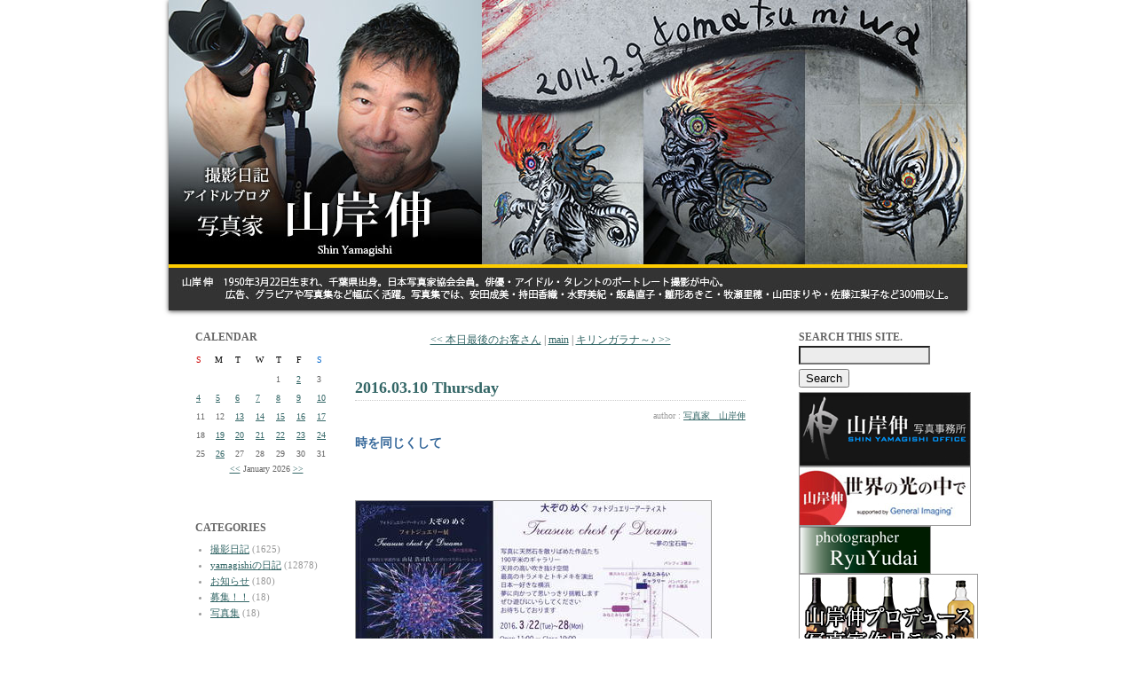

--- FILE ---
content_type: text/html
request_url: http://yamagishi.jugem.jp/?eid=22164
body_size: 30898
content:
<!DOCTYPE html PUBLIC "-//W3C//DTD XHTML 1.0 Transitional//EN" "http://www.w3.org/TR/xhtml1/DTD/xhtml1-transitional.dtd">
<html xmlns="http://www.w3.org/1999/xhtml" lang="ja" xml:lang="ja">
<head>
<meta http-equiv="Content-Type" content="text/html; charset=EUC-JP" />
<meta http-equiv="Content-Style-Type" content="text/css" />
<title>アイドルブログ　写真家山岸伸・撮影日記 | 時を同じくして</title>
<link rel="stylesheet" href="./style.css" type="text/css" />
<link rel="alternate" type="application/rss+xml" title="RSS" href="http://yamagishi.jugem.jp/index.rdf" />
<link rel="alternate" type="application/atom+xml" href="http://yamagishi.jugem.jp/atom.xml" />

<link rel="stylesheet" href="http://www.yamagishi-shin.com/header_slide/themes/default/default.css" type="text/css" media="screen" />
<link rel="stylesheet" href="http://www.yamagishi-shin.com/header_slide/nivo-slider.css" type="text/css" media="screen" />

<style type="text/css">
<!--
.style1 {font-size: 11px}
.style2 {
	font-size: 12px;
	font-weight: bold;
	color: #0000FF;
}
-->
</style>
</head>
<body>
<div align="center">	
<table width="900" border="0" align="center" cellpadding="0" cellspacing="0" bgcolor="#FFFFFF">
<tr>
<td>
	<div class="slider-wrapper theme-default">
	<div id="slider" class="nivoSlider">
	<img src="http://www.yamagishi-shin.com/header_slide/img/bl_01.jpg" alt="小松美羽" />
	<img src="http://www.yamagishi-shin.com/header_slide/img/bl_02.jpg" alt="大竹京  球体関節人形" />
	<img src="http://www.yamagishi-shin.com/header_slide/img/bl_03.jpg" alt="斎藤工 五十嵐圭" />
	</div>
	</div>
	<script type="text/javascript" src="http://www.yamagishi-shin.com/header_slide/scripts/jquery-1.7.1.min.js"></script>
	<script type="text/javascript" src="http://www.yamagishi-shin.com/header_slide/jquery.nivo.slider.js"></script>
	<script type="text/javascript">
	$(window).load(function() {
	$('#slider').nivoSlider({
	effect : 'sliceDown', // 画像切り替え時のアニメーション
	slices : 15, // For slice animations
	boxCols : 8, // For box animations
	boxRows : 4, // For box animations
	animSpeed : 1000, // アニメーション速度(ms)
	pauseTime : 4000, // 画像切り替えまでの時間(ms)
	startSlide : 0, // 初めに表示する画像位置
	directionNav : false, // 前/次ボタンを表示
	directionNavHide : false, // マウスホバー時のみdirectionNavを表示
	controlNav : false, // コントロールナビの表示
	controlNavThumbs : false, // コントロールナビに画像サムネイルを使用
	controlNavThumbsFromRel : false, // Use image rel for thumbs
	controlNavThumbsSearch : '.jpg', // Replace this with...
	controlNavThumbsReplace : '_thumb.jpg', // ...this in thumb Image src
	keyboardNav : false, // スライドをキーボードで操作
	pauseOnHover : false, // マウスホバー時に切り替えを一時停止
	manualAdvance : false, // 自動スライドしない
	captionOpacity : 0.8, // キャプションの透過度
	prevText : 'Prev', // 前ボタンの名前
	nextText : 'Next', // 次ボタンの名前
	beforeChange : function() {
	}, // スライド切り替え前のコールバック関数
	afterChange : function() {
	}, // スライド切り替え後のコールバック関数
	slideshowEnd : function() {
	}, // 全ての画像を表示した後のコールバック関数
	lastSlide : function() {
	}, // 最後の画像が表示される後のコールバック関数
	afterLoad : function() {
	} // スライドのロードが完了したときのコールバック関数
	});
	});
	</script>
	<!--
	<object classid="clsid:D27CDB6E-AE6D-11cf-96B8-444553540000" codebase="http://download.macromedia.com/pub/shockwave/cabs/flash/swflash.cab#version=7,0,19,0" width="900" height="350">
	<param name="movie" value="http://yamagishi-shin.com/flash/blogtop.swf" />
	<param name="quality" value="high" />
	<param name="AllowScriptAccess" value="always">
	<embed src="http://www.yamagishi-shin.com/flash/blogtop.swf" quality="high" AllowScriptAccess="always" pluginspage="http://www.macromedia.com/go/getflashplayer" type="application/x-shockwave-flash" width="900" height="350"></embed>
	</object>-->
</td>
</tr>
</table>
</div>
	

	<a name="top"></a>
<div id="layout">

		

		<div id="contents">

		<div id="left">
			
				
				<div class="linktitle">CALENDAR</div>
				<div class="calendar">
				<table border="0" cellpadding="0" cellspacing="1">
				<tr align="center">
				<td class="cell" style="color:#CC0000">S</td>
				<td class="cell" style="color:#000000;">M</td>
				<td class="cell" style="color:#000000;">T</td>
				<td class="cell" style="color:#000000;">W</td>
				<td class="cell" style="color:#000000;">T</td>
				<td class="cell" style="color:#000000;">F</td>
				<td class="cell" style="color:#0066CC">S</td>
				</tr>
				</table>
				<table border="0" cellspacing="1" cellpadding="0">
<tr style="text-align: center;"><td class="cell">&nbsp;</td><td class="cell">&nbsp;</td><td class="cell">&nbsp;</td><td class="cell">&nbsp;</td><td class="cell">1</td><td class="cell"><a href="./?day=20260102">2</a></td><td class="cell">3</td></tr>
<tr style="text-align: center;"><td class="cell"><a href="./?day=20260104">4</a></td><td class="cell"><a href="./?day=20260105">5</a></td><td class="cell"><a href="./?day=20260106">6</a></td><td class="cell"><a href="./?day=20260107">7</a></td><td class="cell"><a href="./?day=20260108">8</a></td><td class="cell"><a href="./?day=20260109">9</a></td><td class="cell"><a href="./?day=20260110">10</a></td></tr>
<tr style="text-align: center;"><td class="cell">11</td><td class="cell">12</td><td class="cell"><a href="./?day=20260113">13</a></td><td class="cell"><a href="./?day=20260114">14</a></td><td class="cell"><a href="./?day=20260115">15</a></td><td class="cell"><a href="./?day=20260116">16</a></td><td class="cell"><a href="./?day=20260117">17</a></td></tr>
<tr style="text-align: center;"><td class="cell">18</td><td class="cell"><a href="./?day=20260119">19</a></td><td class="cell"><a href="./?day=20260120">20</a></td><td class="cell"><a href="./?day=20260121">21</a></td><td class="cell"><a href="./?day=20260122">22</a></td><td class="cell"><a href="./?day=20260123">23</a></td><td class="cell"><a href="./?day=20260124">24</a></td></tr>
<tr style="text-align: center;"><td class="cell">25</td><td class="cell"><a href="./?day=20260126"><span class="today">26</span></a></td><td class="cell">27</td><td class="cell">28</td><td class="cell">29</td><td class="cell">30</td><td class="cell">31</td></tr>
<tr><td colspan="7"><div style="text-align: center;" class="calendar_month"><a href="./?month=202512">&lt;&lt;</a> January 2026 <a href="./?month=202602">&gt;&gt;</a></div></td></tr></table>

				</div>
				


				

				
				<div class="linktitle"></a><br />
CATEGORIES</div>
				<div class="linktext">
				<ul><li><a href="./?cid=46">撮影日記</a> (1625)</li>
<li><a href="./?cid=48">yamagishiの日記</a> (12878)</li>
<li><a href="./?cid=50">お知らせ</a> (180)</li>
<li><a href="./?cid=117">募集！！</a> (18)</li>
<li><a href="./?cid=464">写真集</a> (18)</li>
</ul>
				</div>
				<br />


				<div class="linktitle">ARCHIVES</div>
				<div class="linktext">
				<ul><li><a href="./?month=202601">January 2026</a> (40)</li>
<li><a href="./?month=202512">December 2025</a> (62)</li>
<li><a href="./?month=202511">November 2025</a> (79)</li>
<li><a href="./?month=202510">October 2025</a> (61)</li>
<li><a href="./?month=202509">September 2025</a> (45)</li>
<li><a href="./?month=202508">August 2025</a> (27)</li>
<li><a href="./?month=202507">July 2025</a> (55)</li>
<li><a href="./?month=202506">June 2025</a> (61)</li>
<li><a href="./?month=202505">May 2025</a> (43)</li>
<li><a href="./?month=202504">April 2025</a> (39)</li>
<li><a href="./?month=202503">March 2025</a> (35)</li>
<li><a href="./?month=202502">February 2025</a> (40)</li>
<li><a href="./?month=202501">January 2025</a> (45)</li>
<li><a href="./?month=202412">December 2024</a> (36)</li>
<li><a href="./?month=202411">November 2024</a> (35)</li>
<li><a href="./?month=202410">October 2024</a> (47)</li>
<li><a href="./?month=202409">September 2024</a> (29)</li>
<li><a href="./?month=202408">August 2024</a> (43)</li>
<li><a href="./?month=202407">July 2024</a> (111)</li>
<li><a href="./?month=202406">June 2024</a> (82)</li>
<li><a href="./?month=202405">May 2024</a> (42)</li>
<li><a href="./?month=202404">April 2024</a> (61)</li>
<li><a href="./?month=202403">March 2024</a> (76)</li>
<li><a href="./?month=202402">February 2024</a> (64)</li>
<li><a href="./?month=202401">January 2024</a> (45)</li>
<li><a href="./?month=202312">December 2023</a> (58)</li>
<li><a href="./?month=202311">November 2023</a> (63)</li>
<li><a href="./?month=202310">October 2023</a> (52)</li>
<li><a href="./?month=202309">September 2023</a> (56)</li>
<li><a href="./?month=202308">August 2023</a> (27)</li>
<li><a href="./?month=202307">July 2023</a> (32)</li>
<li><a href="./?month=202306">June 2023</a> (124)</li>
<li><a href="./?month=202305">May 2023</a> (71)</li>
<li><a href="./?month=202304">April 2023</a> (64)</li>
<li><a href="./?month=202303">March 2023</a> (73)</li>
<li><a href="./?month=202302">February 2023</a> (84)</li>
<li><a href="./?month=202301">January 2023</a> (74)</li>
<li><a href="./?month=202212">December 2022</a> (76)</li>
<li><a href="./?month=202211">November 2022</a> (54)</li>
<li><a href="./?month=202210">October 2022</a> (77)</li>
<li><a href="./?month=202209">September 2022</a> (50)</li>
<li><a href="./?month=202208">August 2022</a> (54)</li>
<li><a href="./?month=202207">July 2022</a> (63)</li>
<li><a href="./?month=202206">June 2022</a> (68)</li>
<li><a href="./?month=202205">May 2022</a> (83)</li>
<li><a href="./?month=202204">April 2022</a> (70)</li>
<li><a href="./?month=202203">March 2022</a> (79)</li>
<li><a href="./?month=202202">February 2022</a> (65)</li>
<li><a href="./?month=202201">January 2022</a> (54)</li>
<li><a href="./?month=202112">December 2021</a> (82)</li>
<li><a href="./?month=202111">November 2021</a> (67)</li>
<li><a href="./?month=202110">October 2021</a> (55)</li>
<li><a href="./?month=202109">September 2021</a> (69)</li>
<li><a href="./?month=202108">August 2021</a> (75)</li>
<li><a href="./?month=202107">July 2021</a> (74)</li>
<li><a href="./?month=202106">June 2021</a> (63)</li>
<li><a href="./?month=202105">May 2021</a> (78)</li>
<li><a href="./?month=202104">April 2021</a> (70)</li>
<li><a href="./?month=202103">March 2021</a> (79)</li>
<li><a href="./?month=202102">February 2021</a> (76)</li>
<li><a href="./?month=202101">January 2021</a> (56)</li>
<li><a href="./?month=202012">December 2020</a> (54)</li>
<li><a href="./?month=202011">November 2020</a> (50)</li>
<li><a href="./?month=202010">October 2020</a> (63)</li>
<li><a href="./?month=202009">September 2020</a> (58)</li>
<li><a href="./?month=202008">August 2020</a> (58)</li>
<li><a href="./?month=202007">July 2020</a> (68)</li>
<li><a href="./?month=202006">June 2020</a> (75)</li>
<li><a href="./?month=202005">May 2020</a> (76)</li>
<li><a href="./?month=202004">April 2020</a> (46)</li>
<li><a href="./?month=202003">March 2020</a> (68)</li>
<li><a href="./?month=202002">February 2020</a> (61)</li>
<li><a href="./?month=202001">January 2020</a> (46)</li>
<li><a href="./?month=201912">December 2019</a> (60)</li>
<li><a href="./?month=201911">November 2019</a> (62)</li>
<li><a href="./?month=201910">October 2019</a> (55)</li>
<li><a href="./?month=201909">September 2019</a> (57)</li>
<li><a href="./?month=201908">August 2019</a> (55)</li>
<li><a href="./?month=201907">July 2019</a> (89)</li>
<li><a href="./?month=201906">June 2019</a> (59)</li>
<li><a href="./?month=201905">May 2019</a> (58)</li>
<li><a href="./?month=201904">April 2019</a> (70)</li>
<li><a href="./?month=201903">March 2019</a> (86)</li>
<li><a href="./?month=201902">February 2019</a> (68)</li>
<li><a href="./?month=201901">January 2019</a> (55)</li>
<li><a href="./?month=201812">December 2018</a> (45)</li>
<li><a href="./?month=201811">November 2018</a> (63)</li>
<li><a href="./?month=201810">October 2018</a> (67)</li>
<li><a href="./?month=201809">September 2018</a> (57)</li>
<li><a href="./?month=201808">August 2018</a> (72)</li>
<li><a href="./?month=201807">July 2018</a> (79)</li>
<li><a href="./?month=201806">June 2018</a> (87)</li>
<li><a href="./?month=201805">May 2018</a> (66)</li>
<li><a href="./?month=201804">April 2018</a> (74)</li>
<li><a href="./?month=201803">March 2018</a> (92)</li>
<li><a href="./?month=201802">February 2018</a> (68)</li>
<li><a href="./?month=201801">January 2018</a> (61)</li>
<li><a href="./?month=201712">December 2017</a> (80)</li>
<li><a href="./?month=201711">November 2017</a> (65)</li>
<li><a href="./?month=201710">October 2017</a> (86)</li>
<li><a href="./?month=201709">September 2017</a> (71)</li>
<li><a href="./?month=201708">August 2017</a> (65)</li>
<li><a href="./?month=201707">July 2017</a> (71)</li>
<li><a href="./?month=201706">June 2017</a> (85)</li>
<li><a href="./?month=201705">May 2017</a> (77)</li>
<li><a href="./?month=201704">April 2017</a> (54)</li>
<li><a href="./?month=201703">March 2017</a> (68)</li>
<li><a href="./?month=201702">February 2017</a> (65)</li>
<li><a href="./?month=201701">January 2017</a> (58)</li>
<li><a href="./?month=201612">December 2016</a> (64)</li>
<li><a href="./?month=201611">November 2016</a> (52)</li>
<li><a href="./?month=201610">October 2016</a> (54)</li>
<li><a href="./?month=201609">September 2016</a> (55)</li>
<li><a href="./?month=201608">August 2016</a> (73)</li>
<li><a href="./?month=201607">July 2016</a> (80)</li>
<li><a href="./?month=201606">June 2016</a> (68)</li>
<li><a href="./?month=201605">May 2016</a> (65)</li>
<li><a href="./?month=201604">April 2016</a> (74)</li>
<li><a href="./?month=201603">March 2016</a> (92)</li>
<li><a href="./?month=201602">February 2016</a> (64)</li>
<li><a href="./?month=201601">January 2016</a> (96)</li>
<li><a href="./?month=201512">December 2015</a> (78)</li>
<li><a href="./?month=201511">November 2015</a> (59)</li>
<li><a href="./?month=201510">October 2015</a> (41)</li>
<li><a href="./?month=201509">September 2015</a> (65)</li>
<li><a href="./?month=201508">August 2015</a> (60)</li>
<li><a href="./?month=201507">July 2015</a> (65)</li>
<li><a href="./?month=201506">June 2015</a> (68)</li>
<li><a href="./?month=201505">May 2015</a> (84)</li>
<li><a href="./?month=201504">April 2015</a> (63)</li>
<li><a href="./?month=201503">March 2015</a> (74)</li>
<li><a href="./?month=201502">February 2015</a> (68)</li>
<li><a href="./?month=201501">January 2015</a> (76)</li>
<li><a href="./?month=201412">December 2014</a> (81)</li>
<li><a href="./?month=201411">November 2014</a> (59)</li>
<li><a href="./?month=201410">October 2014</a> (72)</li>
<li><a href="./?month=201409">September 2014</a> (68)</li>
<li><a href="./?month=201408">August 2014</a> (63)</li>
<li><a href="./?month=201407">July 2014</a> (80)</li>
<li><a href="./?month=201406">June 2014</a> (56)</li>
<li><a href="./?month=201405">May 2014</a> (62)</li>
<li><a href="./?month=201404">April 2014</a> (69)</li>
<li><a href="./?month=201403">March 2014</a> (88)</li>
<li><a href="./?month=201402">February 2014</a> (66)</li>
<li><a href="./?month=201401">January 2014</a> (60)</li>
<li><a href="./?month=201312">December 2013</a> (66)</li>
<li><a href="./?month=201311">November 2013</a> (52)</li>
<li><a href="./?month=201310">October 2013</a> (52)</li>
<li><a href="./?month=201309">September 2013</a> (57)</li>
<li><a href="./?month=201308">August 2013</a> (38)</li>
<li><a href="./?month=201307">July 2013</a> (67)</li>
<li><a href="./?month=201306">June 2013</a> (45)</li>
<li><a href="./?month=201305">May 2013</a> (65)</li>
<li><a href="./?month=201304">April 2013</a> (56)</li>
<li><a href="./?month=201303">March 2013</a> (46)</li>
<li><a href="./?month=201302">February 2013</a> (52)</li>
<li><a href="./?month=201301">January 2013</a> (45)</li>
<li><a href="./?month=201212">December 2012</a> (59)</li>
<li><a href="./?month=201211">November 2012</a> (78)</li>
<li><a href="./?month=201210">October 2012</a> (62)</li>
<li><a href="./?month=201209">September 2012</a> (54)</li>
<li><a href="./?month=201208">August 2012</a> (60)</li>
<li><a href="./?month=201207">July 2012</a> (85)</li>
<li><a href="./?month=201206">June 2012</a> (93)</li>
<li><a href="./?month=201205">May 2012</a> (75)</li>
<li><a href="./?month=201204">April 2012</a> (87)</li>
<li><a href="./?month=201203">March 2012</a> (79)</li>
<li><a href="./?month=201202">February 2012</a> (85)</li>
<li><a href="./?month=201201">January 2012</a> (72)</li>
<li><a href="./?month=201112">December 2011</a> (53)</li>
<li><a href="./?month=201111">November 2011</a> (78)</li>
<li><a href="./?month=201110">October 2011</a> (51)</li>
<li><a href="./?month=201109">September 2011</a> (53)</li>
<li><a href="./?month=201108">August 2011</a> (64)</li>
<li><a href="./?month=201107">July 2011</a> (62)</li>
<li><a href="./?month=201106">June 2011</a> (58)</li>
<li><a href="./?month=201105">May 2011</a> (59)</li>
<li><a href="./?month=201104">April 2011</a> (76)</li>
<li><a href="./?month=201103">March 2011</a> (51)</li>
<li><a href="./?month=201102">February 2011</a> (62)</li>
<li><a href="./?month=201101">January 2011</a> (73)</li>
<li><a href="./?month=201012">December 2010</a> (77)</li>
<li><a href="./?month=201011">November 2010</a> (78)</li>
<li><a href="./?month=201010">October 2010</a> (85)</li>
<li><a href="./?month=201009">September 2010</a> (59)</li>
<li><a href="./?month=201008">August 2010</a> (75)</li>
<li><a href="./?month=201007">July 2010</a> (78)</li>
<li><a href="./?month=201006">June 2010</a> (67)</li>
<li><a href="./?month=201005">May 2010</a> (64)</li>
<li><a href="./?month=201004">April 2010</a> (66)</li>
<li><a href="./?month=201003">March 2010</a> (64)</li>
<li><a href="./?month=201002">February 2010</a> (52)</li>
<li><a href="./?month=201001">January 2010</a> (57)</li>
<li><a href="./?month=200912">December 2009</a> (62)</li>
<li><a href="./?month=200911">November 2009</a> (68)</li>
<li><a href="./?month=200910">October 2009</a> (73)</li>
<li><a href="./?month=200909">September 2009</a> (67)</li>
<li><a href="./?month=200908">August 2009</a> (60)</li>
<li><a href="./?month=200907">July 2009</a> (69)</li>
<li><a href="./?month=200906">June 2009</a> (92)</li>
<li><a href="./?month=200905">May 2009</a> (72)</li>
<li><a href="./?month=200904">April 2009</a> (100)</li>
<li><a href="./?month=200903">March 2009</a> (94)</li>
<li><a href="./?month=200902">February 2009</a> (50)</li>
<li><a href="./?month=200901">January 2009</a> (69)</li>
<li><a href="./?month=200812">December 2008</a> (69)</li>
<li><a href="./?month=200811">November 2008</a> (48)</li>
<li><a href="./?month=200810">October 2008</a> (57)</li>
<li><a href="./?month=200809">September 2008</a> (73)</li>
<li><a href="./?month=200808">August 2008</a> (77)</li>
<li><a href="./?month=200807">July 2008</a> (64)</li>
<li><a href="./?month=200806">June 2008</a> (59)</li>
<li><a href="./?month=200805">May 2008</a> (62)</li>
<li><a href="./?month=200804">April 2008</a> (67)</li>
<li><a href="./?month=200803">March 2008</a> (76)</li>
<li><a href="./?month=200802">February 2008</a> (53)</li>
<li><a href="./?month=200801">January 2008</a> (43)</li>
<li><a href="./?month=200712">December 2007</a> (48)</li>
<li><a href="./?month=200711">November 2007</a> (43)</li>
<li><a href="./?month=200710">October 2007</a> (39)</li>
<li><a href="./?month=200709">September 2007</a> (39)</li>
<li><a href="./?month=200708">August 2007</a> (49)</li>
<li><a href="./?month=200707">July 2007</a> (33)</li>
<li><a href="./?month=200706">June 2007</a> (35)</li>
<li><a href="./?month=200705">May 2007</a> (33)</li>
<li><a href="./?month=200704">April 2007</a> (41)</li>
<li><a href="./?month=200703">March 2007</a> (43)</li>
<li><a href="./?month=200702">February 2007</a> (32)</li>
<li><a href="./?month=200701">January 2007</a> (42)</li>
<li><a href="./?month=200612">December 2006</a> (35)</li>
<li><a href="./?month=200611">November 2006</a> (34)</li>
<li><a href="./?month=200610">October 2006</a> (31)</li>
<li><a href="./?month=200609">September 2006</a> (36)</li>
<li><a href="./?month=200608">August 2006</a> (27)</li>
<li><a href="./?month=200607">July 2006</a> (36)</li>
<li><a href="./?month=200606">June 2006</a> (28)</li>
<li><a href="./?month=200605">May 2006</a> (27)</li>
<li><a href="./?month=200604">April 2006</a> (27)</li>
<li><a href="./?month=200603">March 2006</a> (32)</li>
<li><a href="./?month=200602">February 2006</a> (24)</li>
<li><a href="./?month=200601">January 2006</a> (29)</li>
<li><a href="./?month=200512">December 2005</a> (26)</li>
<li><a href="./?month=200511">November 2005</a> (28)</li>
<li><a href="./?month=200510">October 2005</a> (27)</li>
<li><a href="./?month=200509">September 2005</a> (29)</li>
<li><a href="./?month=200508">August 2005</a> (23)</li>
<li><a href="./?month=200507">July 2005</a> (9)</li>
</ul>
				</div>
				
				<!--<span class="style1"><a href="http://yamagishi.kabegami.com/" target="_blank">過去の記事はこちらから</a></span><a href="http://yamagishi.kabegami.com/" target="_blank"><br />
<img src="http://yamagishi.jugem.jp/images/yamagishi.gif" border="0" />-->
<br />
<br />
</a>


				

		</div>

			<div id="center">
				<div class="pad">
					
					<div class="entry_navi">
					 <a href="./?eid=22163">&lt;&lt; 本日最後のお客さん</a> | <a href="./">main</a> | <a href="./?eid=22165">キリンガラナ～♪ &gt;&gt;</a> 
					</div>
					

					
					<div class="entry">
					<div class="entry_date">2016.03.10 Thursday</div>
					<div class="entry_author">author : <a href="./?pid=10">写真家　山岸伸</a> </div>				
					  <div class="entry_title">時を同じくして</div>
					<div class="entry_body"><br />
<br />
<img src="images/BL_FB_20160322_DM.jpg" width="400" height="228" alt="" class="pict" /><br />
<br />
時を同じくしてふたりの女流作家の個展が行われます。<br />
同じく横浜で開催される模様です。<br />
時間があったらぜひ見に行って下さい。<br />
私はそのころ行けないかもわかりませんが<br />
よろしくお願いします。<br />
<br />
<br />
<img src="images/BL_FB_20160315_DM.jpg" width="400" height="483" alt="" class="pict" /></div>
					<a name="sequel"></a>
					<div class="entry_more"></div>
					<div class="entry_state">| <a href="./?cid=48">yamagishiの日記</a> | <a href="./?eid=22164">14:13</a> |  <a href="./?eid=22164#comments">comments(0)</a> | <a href="./?eid=22164#trackback">trackbacks(0)</a> |</div>
					</div>
					<!--
<rdf:RDF xmlns:rdf="http://www.w3.org/1999/02/22-rdf-syntax-ns#"
         xmlns:dc="http://purl.org/dc/elements/1.1/"
         xmlns:trackback="http://madskills.com/public/xml/rss/module/trackback/">
<rdf:Description
   rdf:about="http://yamagishi.jugem.jp/?eid=22164"
   dc:identifier="http://yamagishi.jugem.jp/?eid=22164"
   dc:title="時を同じくして"
   dc:description="



時を同じくしてふたりの女流作家の個展が行われます。
同じく横浜で開催される模様です。
時..."
   dc:creator="写真家　山岸伸"
   dc:date="2016-03-10T14:13:10+09:00"
   trackback:ping="http://yamagishi.jugem.jp/trackback/22164" />
</rdf:RDF>
-->

					


					
					<a name="comments"></a>
					<div class="entry">
						<div class="comment-title">コメント</div>
						
						<div class="comment-title">コメントする</div>
						<div class="entry_body">
							<form action="./?mode=comment" method="post">
								<input type="hidden" name="entry_id" value="22164" style="width:250px;" class="form_color" />
								<label for="name">name:</label><br/>
								<input type="text" tabindex="1" name="name" id="name" value="" style="width:250px;" class="form_color" /><br />
								<label for="email">email:</label><br>
								<input type="text" tabindex="2" name="email" id="email" value="" style="width:250px;" class="form_color" /><br />
								<label for="url">url:</label><br>
								<input type="text" tabindex="3" name="url" id="url" value="http://" style="width:250px;" class="form_color" /><br />
								<label for="description">comments:</label><br />
								<textarea tabindex="4" id="description" name="description" rows="5" cols="50
" style="width:400px;" class="form_color"></textarea><br /><br />

								<input tabindex="5" type="submit" value="コメント送信" />
								<input type="checkbox" name="set_cookie" value="1" id="set_cookie">
								<label for="set_cookie">Cookieに登録</label>
							</form>
						</div>
					</div>
					

					<!-- BEGIN trackback_area -->
					<a name="trackback"></a>
					<div class="entry">
					<div class="trackback-title">この記事のトラックバックURL</div>
					<div class="entry_body">http://yamagishi.jugem.jp/trackback/22164</div>
					<div class="trackback-title">トラックバック</div>

					<div class="entry_title"></div>
					<div class="entry_body"></div>
					<div class="entry_state"> |  |  | </div>

					</div>
					<!--END trackback_area -->


					


					



					<!-- Fooderバナー -->
<table width="100%" border="0" align="center" cellpadding="0" cellspacing="0">
<tr>
<td><img src="http://yamagishi.jugem.jp/images/space.gif" height="10" />
</td>
</tr>
          <tr>
            <td background="http://yamagishi.jugem.jp/images/back.jpg"><div align="center"><a href="http://jugem.jp/" target="_blank"><img src="http://yamagishi.jugem.jp/images/jugem061208.gif" border="0" /></a></div></td>
          </tr>
<tr>
<td><img src="http://yamagishi.jugem.jp/images/space.gif" height="10" />
</td>
</tr>
</table>
       
					<!-- END -->


				</div>

			</div>
			<div id="right">
				<!-- search -->
				<div class="linktitle">SEARCH THIS SITE.</div><form method="get" action=""><div class="search"><input id="search" name="search" size="20" style="width:140px" class="form_color" /><input type="submit" value="Search" class="button" />
				</div>
				</form>

			<!-- /search/ -->



<!-- 山岸伸HPここから -->
<a href="http://yamagishi-shin.com/"target="_blank"><img src="images/office_banner.jpg" width="192" height="82"  alt="山岸伸写真事務所" class="pict" /></a>


<!-- 山岸伸tfmここから -->
<a href="https://www.youtube.com/user/tokyofmatnewyork" ><img src="images/kansei.jpg" width="192" height="65" alt="山岸伸tfm" class="pict" /><a/>

<!-- 日野専務ブログここから -->
<a href="http://ryuyudai.hatenablog.com/"><img src="images/20160719204307.png" width="147" height="52" alt="一日一写" class="pict" /></a>


<!--先生プロデュースお酒-->
<a href="https://www.ebisu-do.jp/shin-yamagishi/" target="_blank"><img src="images/blogsake.jpg" width="200" height="100" alt="" class="pict" /></a>


<br /><br />


<!-- 小松美羽ﾌﾞﾛｸﾞここから -->
<a href="http://ameblo.jp/komakoma-blog/" target="_blank"><img src="images/komatsu-miwa_banner.jpg" width="192" height="72" alt="" class="pict" /></a>


<br /><br />


<!-- J-ROCKここから -->
<a href="http://www.j-rock.jp/pc/index.html" ><img src="images/jrock_banner.jpg"width="192" height="68" alt="" class="pict" /></a>

<!-- 夢人さんブログここから -->
<a href="http://ameblo.jp/29dreamer" target="_blank"><img src="images/yumeblog.jpg" width="192" height="72" alt="" class="pict" /></a>

<!-- 斎藤工ブログここから -->
<a href="http://takuming.seesaa.net/"target="_blank"><img src="images/saito-takumi_banner.jpg "width="192" height="73" alt="" class="pict" /></a>


<br /><br />


<!-- ばんえいHPここから -->
<a href="http://www.banei-keiba.or.jp/" target="_blank"><img src="images/baneihp.jpg" width="150" height="42" alt="" class="pict" /></a>

<!-- 北海総帯広市HPここから -->
<a href="http://www.city.obihiro.hokkaido.jp/" target="_blank"><img src="images/obihiro_banner.jpg" width="150" height="42" alt="" class="pict" /></a>

<!-- 中川昭一さんブログここから -->
<a href="http://www.nakagawa-shoichi.jp/" target="_blank"><img src="images/nakagawa_banner.jpg" width="192" height="101" alt="" class="pict" /></a>




　　　　　　

<!--ここまで-->


				
				<div class="linktitle">SELECTED ENTRIES</div>
				<div class="linktext">
				<ul><li><a href="?eid=22164">時を同じくして</a> (03/10)</li>
</ul>a
				</div>
				

<!--ここから-->


<!--ここまで-->


				


				
				<!--<div class="linktitle">RECENT TRACKBACK</div>
				<div class="linktext">
				<ul><li>四ツ谷、文化放送跡撮影<br />⇒ <a href="?eid=7093#trackback">日本の競馬文化について (05/09)</a></li>
<li>つつじの花<br />⇒ <a href="?eid=4945#trackback">北海道、札幌からの旅情報 (05/09)</a></li>
<li>細川ふみえさん写真集発売！！<br />⇒ <a href="?eid=8247#trackback">動画大全集 (05/03)</a></li>
<li>瀬戸早妃ちゃんと緑マイザちゃんをよろしく！　<br />⇒ <a href="?eid=8060#trackback">classic porn dvd (03/02)</a></li>
<li>３本連続撮影<br />⇒ <a href="?eid=7750#trackback">釣具販売:釣り具通販 (01/12)</a></li>
<li>小阪由佳ちゃん撮影☆青山病院大和田先生撮影<br />⇒ <a href="?eid=6874#trackback">やさしい医療をめざして－新しい神経内科 (12/25)</a></li>
<li>緑ﾏｲｻﾞ・細川ふみえさん・宮本真希さん写真集　<br />⇒ <a href="?eid=8315#trackback">男のためのタレント情報talentm (12/16)</a></li>
<li>昨日はありがとうございました！<br />⇒ <a href="?eid=7862#trackback">宮路ナオミの move on！ (11/07)</a></li>
<li>新堂有望さんが・・・<br />⇒ <a href="?eid=1197#trackback">有里ん家 (09/08)</a></li>
<li>新堂有望さん撮影最終日<br />⇒ <a href="?eid=1078#trackback">西村美保のSpice of Life (08/21)</a></li>
</ul>
				</div>-->
				





				
				<div class="linktitle">PROFILE</div>
				<div class="linktext">
				<ul>
<li><a href="./?pid=10">写真家　山岸伸</a></li>
</ul>

				</div>
				

				
				<div class="linktitle">LINKS</div>
				<div class="linktext">
				<ul><li><a href="http://blog.goo.ne.jp/inadat8" target="_blank">写真家稲田さんの日記</a></li>
<li><a href="http://www.stellapro.co.jp/" target="_blank">ステラプロモーション</a></li>
<li><a href="http://d.hatena.ne.jp/photo0321/" target="_blank">北見亀井さんのブログ</a></li>
</ul>
				</div>
				

				<!-- powered -->
				<div class="linktitle">OTHERS</div>
				<div class="linktext">
				<ul>
				<li><a href="./admin/">管理者ページ</a></li>
				<li><a href="./?mode=rss">RSS1.0</a></li>
				<li><a href="./?mode=atom">Atom0.3</a></li>
				</ul>
				<li><a href="http://lolipop.jp/" title="ロリポブログ">Powered by ロリポブログ</a></li>
				</div>
</TD>
  </TR>
</TABLE>	<!-- /powered/ -->

				

			</div>
			<br class="clear" />



		</div>

		
		
			  <!--footer -->
			  <div id="footer">
			<div class="copyright" align="center">Copyright (C) 2004-2026 <a href="http://paperboy.co.jp/" target="_blank">paperboy&co.</a> Some Rights Reserved.</div>
			<div class="linktext" align="right"><a href="#top">▲このページの先頭へ</a></div>
	  </div>
</div>
		<!-- /footer/ -->
           
        </body>
</html>